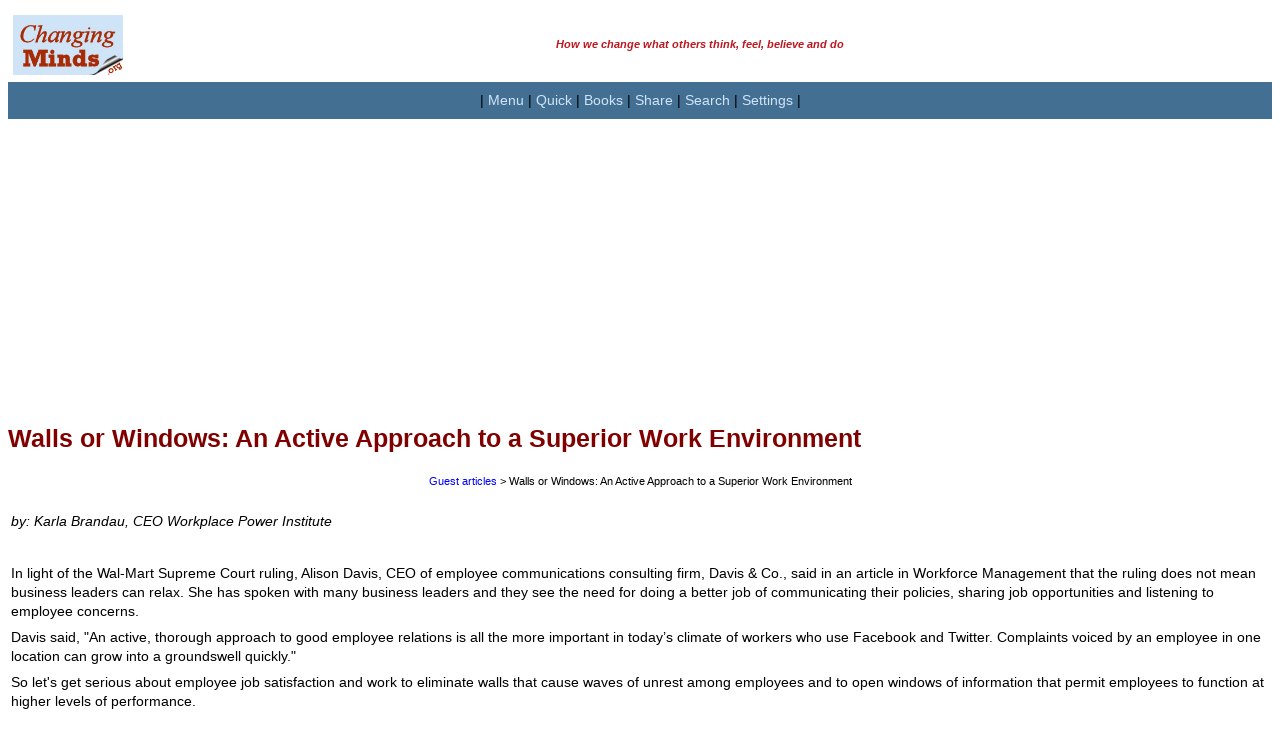

--- FILE ---
content_type: text/html; charset=UTF-8
request_url: https://changingminds.org/articles/articles13/walls_windows.htm
body_size: 10259
content:
<!DOCTYPE html PUBLIC "-//W3C//DTD XHTML 1.0 Transitional//EN" "http://www.w3.org/TR/xhtml1/DTD/xhtml1-transitional.dtd">
<html>
<head>
<title>Walls or Windows: An Active Approach to a Superior Work Environment</title>
<meta Name="keywords" Content="changing minds">
<meta Name="description" Content="Here is another great contributed article to changingminds.org.">
<meta http-equiv="Content-Type" content="text/html; charset=utf-8">
<meta name="robots" content="noindex"><link rel="stylesheet" href="../../persuade.css">

<!-- inc head -->

<meta name="viewport" content="width=device-width, initial-scale=1, maximum-scale=1">

<!-- google stuff -->

<script src="http://www.google-analytics.com/urchin.js" type="text/javascript">
</script>

<script type="text/javascript">
_uacct = "UA-831699-1";
urchinTracker();
</script>

<!-- google translate -->

<meta name="google-translate-customization" content="dc11d0af51c3cc11-753981cb78d07f81-gd4ae2c2d9fa5d4c7-11"></meta>

<!-- responsive page layout cookie set -->

<script type="text/javascript">
<!--
function jcomputer($btype) {
  document.cookie="browser_type=" + $btype + "; expires=Sun, 16 Oct 2032 12:00:00 UTC; path=/";
  alert("You have switched the page format to " + $btype + ". This information is kept in a cookie to save you having to select this every time you visit the site.");

window.location.reload(false);
}
//-->
</script>

<!-- responsive font size cookie set -->

<script type="text/javascript">
<!--
function jsizefont($fsize) {
  document.cookie="size_font=" + $fsize + "; expires=Sun, 16 Oct 2032 12:00:00 UTC; path=/";
  alert("You have changed the font size to " + $fsize + ". This information is kept in a cookie to save you having to select this every time you visit the site.");

window.location.reload(false);
}
//-->
</script>

<!-- extract cookie, given name -->

<script type="text/javascript">
<!--
function getCookie(cname) {
    var name = cname + "=";
    var ca = document.cookie.split(';');
    for(var i=0; i<ca.length; i++) {
        var c = ca[i];
        while (c.charAt(0)==' ') c = c.substring(1);
        if (c.indexOf(name) != -1) return c.substring(name.length,c.length);
    }
    return "default";
}
//-->
</script>

<!-- AddThis -->
<script type="text/javascript" src="//s7.addthis.com/js/300/addthis_widget.js#pubid=dmstraker"></script>


<!-- end inc head -->

</head>

<body bgcolor="#FFFFFF">
<!--startpage-->

<!-- inc mtop -->
    <a name="top">
<!-- title -->
<table border="0" style="border-collapse: collapse" width="100%" id="table2" cellpadding="0">
    <tr>
    <td width="120">
        <p align="center">
        <a href="https://changingminds.org">
		<img border="0" src="https://changingminds.org/images/changingminds-title-c.jpg" width="110" height="60" longdesc="The largest site in the world on how we change what others think, feel, believe and do" alt="changingminds.org"></a>
        </font>
    </td>
    <td width="*" align="left">
       <p class="smaller" align="center"><b><font color="#BD171F"><i>How we change what others think, feel, believe and do</i></p>
	</td>
	</tr>
</table>
<!-- end title -->

<!-- navigation -->

<div align="center">
 <table border="0" bgcolor=#436F93 style="border-collapse: collapse" width="100%" id="table1" cellpadding="2">
  <tr><td>
    <p align="center">| 
    <a class="butn10" href="#nav">Menu</a> |
    <a class="butn10" href="#qui">Quick</a> |
    <a class="butn10" href="https://changingminds.org/books/books.htm">Books</a> |
    <a class="butn10" href="#ple">Share</a> |
    <a class="butn10" href="#sea">Search</a> |
    <a class="butn10" href="https://changingminds.org/and/settings.htm">Settings</a> |
    </p>    
  </td></tr>
 </table>
</div>

<!-- adblock check -->
<script type="text/javascript" src="https://changingminds.org/borders/advert.js"></script>
<script type="text/javascript">
if (document.getElementById("tester") == undefined) 
{ 
document.write('<p>&nbsp;</p><h3 align="center">To help keep this site going, please allow adverts or donate</h3>');
document.write('<form action="https://www.paypal.com/cgi-bin/webscr" method="post" target="_top" align="center">');
document.write('<input type="hidden" name="cmd" value="_s-xclick">');
document.write('<input type="hidden" name="hosted_button_id" value="RHDQ3VJH93RDE">');
document.write('<input type="image" src="https://www.paypalobjects.com/en_US/GB/i/btn/btn_donateCC_LG.gif" border="0" name="submit" alt="PayPal ? The safer, easier way to pay online.">');
document.write('<img alt="" border="0" src="https://www.paypalobjects.com/en_GB/i/scr/pixel.gif" width="1" height="1">');
document.write('</form>');
}
</script>
<!-- end adblock check -->


<!-- responsive ad -->

<script async src="//pagead2.googlesyndication.com/pagead/js/adsbygoogle.js"></script>
<!-- Responsive horizontal -->
<ins class="adsbygoogle"
     style="display:block"
1     data-ad-client="ca-pub-5598110712701911"
     data-ad-slot="6944114719"
     data-ad-format="auto"></ins>
<script>
(adsbygoogle = window.adsbygoogle || []).push({});
</script>

<!-- end ad -->


<!-- end inc mtop -->


<table width="100%" cellspacing="0" cellpadding="0" border="0" bordercolor="#111111">
<tr><td>


<!--starttext-->

<h1>Walls or Windows: An Active Approach to a Superior Work Environment</h1>

<p class="smaller">&nbsp;</p>
<p class="smaller" align="center"><a href="../articles.htm">Guest articles</a> &gt; 
Walls or Windows: An Active Approach to a Superior Work Environment</p>
<p class="smaller">&nbsp;</p>

<p><i>by: Karla Brandau, CEO
Workplace Power Institute</i></p>
<p>&nbsp;</p>

<p></p><p>
In light of the Wal-Mart Supreme Court ruling, Alison Davis, CEO of employee 
communications consulting firm, Davis &amp; Co., said in an article in Workforce 
Management that the ruling does not mean business leaders can relax. She has 
spoken with many business leaders and they see the need for doing a better job 
of communicating their policies, sharing job opportunities and listening to 
employee concerns. </p>
<p>Davis said, &quot;An active, thorough approach to good employee relations is all 
the more important in today&#8217;s climate of workers who use Facebook and Twitter. 
Complaints voiced by an employee in one location can grow into a groundswell 
quickly.&quot; </p>
<p>So let's get serious about employee job satisfaction and work to eliminate 
walls that cause waves of unrest among employees and to open windows of 
information that permit employees to function at higher levels of performance.
</p><h2>
The Leadership Team&#8217;s Responsibility</h2><p>
The major burden rests on the leadership team for creating a climate of respect 
for employee abilities, expertise, and experience. If the senior leadership team 
sets the tone for a culture of honor and respect, then individual managers will 
treat their employees accordingly. There may be exceptions, but through proper 
modeling from executives, managers and supervisors will work at building 
professional relationships that open windows, permitting information to flow 
freely in the organization and motivate employees to greater productivity. </p><p>
In a climate of honorable employee relations, employees use their free will and 
choose to engage in the company goals and objectives. Engagement is a personal 
choice that each employee makes on a daily basis. </p><p>
When the climate and culture of the organization is controlling and directive, 
walls are erected and the choice to engage is made less frequently. Productivity 
suffers in the organization. Imagine the lackluster performance of a culture in 
which people only do enough work to keep from being fired, a frequent 
alternative to engagement in a hierarchal environment. </p><h2>
Remove Employee Blocks to Performance</h2><p>
You can become a charismatic leader that creates a positive employee environment 
(regardless of the behaviors of your leadership team) where workers choose to 
engage and give discretionary effort. </p><p>
Here are some tips to help you become more influential and remove blocks to 
employees giving discretionary effort: </p>
<ul>
	<li>Insist on honest exchanges between all employees, regardless of rank or 
position on the org chart. In order to get constructive feedback, not skewed, 
distorted or beat-around-the-bush answers, employees must know it is safe to 
tell the truth, that they will not be laughed at for off-track ideas or 
ostracized for a dissenting opinion.</li>
	<li>Teach your employees that disagreements are good and differences of opinions 
give seeds of concepts the chance to be watered, weeded, and fertilized, then 
harvested at maturity. </li>
	<li>Emphasize personal accountability. Help employees take ownership of their 
assignments by having a clear agreement on the shape, look, and feel of their 
finished task. Set a deadline with built in check points. If the deadline is 
missed, do not let employees play the blame game but encourage them to 
acknowledge their contribution and outline what they will do to get back on 
track. </li>
	<li>Get to know your workers personally so you can encourage them to higher 
performance in individual ways. </li>
</ul>
<p>
These tips for an active approach to superior employee relationships are just a 
few from the research for the forthcoming book, The 21st Century Social Contract 
which includes the RossBrandau Engagement and Discretionary Effort Leadership 
Model.</p><p>
</p><p>
</p>
<p>
</p><p>
</p>

<p>&nbsp;</p>
<hr>
<p>The Workplace Power Institute helps organizations be more competitive in the 
global marketplace by removing blocks to organizational productivity. Download a 
copy of the new RossBrandau Engagement and Discretionary Effort Leadership Model 
at <a href="https://changingminds.org/articles/articles.htm">www.KarlaBrandau.com/RossBrandauEDEModel</a>. For program information and an 
invitation to Karla Brandau, CEO, to speak at your next conference, call 
770-923-0883 or send an email to 
<a href="mailto:info@WorkplacePowerInstitute.com">info@WorkplacePowerInstitute.com</a>. Web site: 
<a href="http://www.WorkplacePowerInstitute.com">www.WorkplacePowerInstitute.com</a>.</p><p>
LinkedIn.com/in/KarlaBrandau</p><p>
Facebook: tinyurl.com/6k6wam6</p><p>
Twitter: @Karla Brandau</p>

<hr>
<p>Contributor: Karla Brandau</p>
<p>Published here on: </p>
<p>Classification: Leadership</p>
<p>Website: <a href="http://www.WorkplacePowerInstitute.com">
www.WorkplacePowerInstitute.com</a></p>

<!--endtext-->


</td></tr></table>

<!-- inc mbotm -->

<!-- Advert -->

<!-- inc mbotm -->

<!-- Advert -->

<table border="0" bgcolor="#FFFFFF" cellpadding="4" align="center" width="100%" style="border-collapse: collapse">
<tr><td>

<!-- adblock check -->
<script type="text/javascript" src="https://changingminds.org/borders/advert.js"></script>
<script type="text/javascript">
if (document.getElementById("tester") == undefined) 
{ 
document.write('<p>&nbsp;</p><h3 align="center">To keep this site going, please allow adverts or donate</h3>');
document.write('<form action="https://www.paypal.com/cgi-bin/webscr" method="post" target="_top" align="center">');
document.write('<input type="hidden" name="cmd" value="_s-xclick">');
document.write('<input type="hidden" name="hosted_button_id" value="RHDQ3VJH93RDE">');
document.write('<input type="image" src="https://www.paypalobjects.com/en_US/GB/i/btn/btn_donateCC_LG.gif" border="0" name="submit" alt="PayPal ? The safer, easier way to pay online.">');
document.write('<img alt="" border="0" src="https://www.paypalobjects.com/en_GB/i/scr/pixel.gif" width="1" height="1">');
document.write('</form>');
}
</script>
<!-- end adblock check -->


<script async src="//pagead2.googlesyndication.com/pagead/js/adsbygoogle.js"></script>
<!-- Responsive horizontal -->
<ins class="adsbygoogle"
     style="display:block"
     data-ad-client="ca-pub-5598110712701911"
     data-ad-slot="6944114719"
     data-ad-format="auto"></ins>
<script>
(adsbygoogle = window.adsbygoogle || []).push({});
</script>

</td></tr>
</table>
<!-- end ad -->

<!-- Main menu -->    
<div align="center">
 <table border="0" style="border-collapse: collapse" width="100%" id="table1" cellpadding="2">
    <tr bgcolor="#DDDDDD">
      <td>
      <h3 align="center" style="margin-top: 1px; margin-bottom: 1px">
      <font color="#800000"><a name="nav"></a>Site Menu</font></h3>
      </td>
    </tr>
  <tr><td bgcolor=#5085AF>
    <p align="center">| 
    <a class="butn10" href="https://changingminds.org/index.htm">Home</a> |
    <a class="butn10" href="#top">Top</a> |
    <a class="butn10" href="#qui">Quick Links</a> |
    <a class="butn10" href="https://changingminds.org/and/settings.htm">Settings</a> |
  </td></tr>
  <tr><td bgcolor=#436F93>
    <p align="center"><font color="EEEEEE"> Main sections: </font> |
    <a class="butn10a" href="https://changingminds.org/disciplines/disciplines.htm">Disciplines</a> |
    <a class="butn10a" href="https://changingminds.org/techniques/techniques.htm">Techniques</a> |
    <a class="butn10a" href="https://changingminds.org/principles/principles.htm">Principles</a> |
    <a class="butn10a" href="https://changingminds.org/explanations/explanations.htm">Explanations</a> |
    <a class="butn10a" href="https://changingminds.org/explanations/theories/theories.htm">Theories</a> |
  </td></tr>
  <tr><td bgcolor=#5085AF>
    <p align="center"><font color="EEEEEE"> Other sections: </font> |
    <a class="butn10" href="https://changingminds.org/blog/blog.htm">Blog!</a> |
    <a class="butn10" href="http://creatingminds.org/quotes/change.htm">Quotes</a> |
    <a class="butn10" href="https://changingminds.org/articles/articles.htm">Guest&nbsp;articles</a> |
    <a class="butn10" href="https://changingminds.org/analysis/analysis.htm">Analysis</a> |
    <a class="butn10" href="https://changingminds.org/books/books.htm">Books</a> |
    <a class="butn10" href="https://changingminds.org/and/help.htm">Help</a> |
    </p>    
  </td></tr>
  <tr><td bgcolor=#436F93>
    <p align="center"><font color="EEEEEE"> More pages: </font> |
    <a class="butn10a" href="https://changingminds.org/and/contact.htm">Contact</a> |
    <a class="butn10a" href="https://changingminds.org/and/caveat.htm">Caveat</a> |
    <a class="butn10a" href="https://changingminds.org/and/about.htm">About</a> |
    <a class="butn10a" href="https://changingminds.org/and/students.htm">Students</a> |
    <a class="butn10a" href="https://changingminds.org/and/webmasters.htm">Webmasters</a> |
    <a class="butn10a" href="https://changingminds.org/and/awards.htm">Awards</a> |
    <a class="butn10a" href="https://changingminds.org/and/guestbook.htm">Guestbook</a> |
    <a class="butn10a" href="https://changingminds.org/and/contact.htm">Feedback</a> |
    <a class="butn10a" href="https://changingminds.org/and/site_map.htm">Sitemap</a> |
    <a class="butn10a" href="https://changingminds.org/changes.htm">Changes</a> |
    </p>
  </td></tr>
  <tr><td bgcolor=#5085AF>
    <p align="center"><font color="EEEEEE"> Settings: </font> | 
    <a class="butn10" href='#' onclick='jcomputer("computer");'>Computer&nbsp;layout</a> | 
    <a class="butn10" href='#' onclick='jcomputer("mobile");'>Mobile&nbsp;layout</a> |  
    <a class="butn10" href='#' onclick='jsizefont("small");'>Small font</a> |
	<a href='#' class="butn10" onclick='jsizefont("medium");'>Medium font</a> |
	<a href='#' class="butn10" onclick='jsizefont("large");'>Large font</a> |
    <a class="butn10" href="#translate">Translate</a> |
    </p>    
  </td></tr>

</table>

<!-- search -->
<a name="sea"></a>
<table bgcolor=#436F93 border="0" cellpadding="0" cellspacing="0" width="100%">
<tr><td width="*" height=20 align="right" valign="bottom">

<form action="http://www.google.com/cse" id="cse-search-box">
  <div>
    <input type="hidden" name="cx" value="partner-pub-5598110712701911:yb20mi-mm0s" />
    <input type="hidden" name="ie" value="ISO-8859-1" />
    <p align="center">
    <input type="text" name="q" size="23" />
    <input type="submit" name="sa" value="Search" />
  </div>
</form>
<script type="text/javascript" src="http://www.google.com/coop/cse/brand?form=cse-search-box&lang=en"></script>

</td></tr>         
</table>
<!-- end search -->

</div>
<!-- end botm bar -->
<p class="smaller">&nbsp;</p>
<!-- books -->

<table border="0" width = "100%" cellpadding="2" style="border-collapse: collapse" bgcolor="#D0E4F8">
    <tr bgcolor="#DDDDDD">
      <td>
      <h3 align="center" style="margin-top: 1px; margin-bottom: 1px">
      <font color="#800000"><a name="nav"></a>You can buy books here</font></h3>
      </td>
    </tr>
<tr><td height="12">

  <div align="center">  
    <table border="0" width="95%" cellspacing="0" cellpadding="3" id="table3a">
		<tr>
			<td>
			<a name="boo">
			<p align="center" style="margin-bottom: 4px"><font color="#FF0000">
			<b>More</b> 
			<a href="https://changingminds.org/books/smallwords_book.htm"><font color="#FF0000">Kindle book</a>s:<br>
			<a href="https://changingminds.org/books/smallwords_book.htm"><img border="0" src="https://changingminds.org/images/four_small_3.jpg" width="78" height="180"></a>
			</td>
		</tr>
	</table>
  </div>

  <tr><td height="12">
    <p align="center" style="margin-bottom: 4px">And the big<br>
    <a href="https://changingminds.org/books/changingminds_book.htm"><font color="#FF0000">paperback book</font></a></p>

    <div align="center">
      <table border="0" style="border-collapse: collapse" width="10%" cellspacing="0" cellpadding="0" bordercolor="#000080" id="table1">
        <tr>
          <td>
          <p align="center">
          <a href="https://changingminds.org/books/changingminds_book.htm">
          <img src="https://changingminds.org/images/front_cover_120.jpg" width="120" border="0" ></a><br>
          <a href="https://changingminds.org/books/changingminds_book_sample_pages.htm">Look inside</a></td>
        </tr>
      </table>
  </div>

  <tr>
    <td>
    
<!--- BOOKSTORE CLOSED ARROW AT END OF THIS LINE TO RESTORE -->

  <form action="https://www.paypal.com/cgi-bin/webscr" method="post">
  <input type="hidden" name="cmd" value="_s-xclick">
  <input type="hidden" name="hosted_button_id" value="2010041">
  <p align="center">
  <input type="image" src="https://changingminds.org/images/paypal_buy_now.gif" border="0" name="submit" alt="" >
  <img alt="" border="0" src="https://www.paypal.com/en_GB/i/scr/pixel.gif" width="1" height="1">
  </p>
  </form>

  </td>
  </tr>
</table>

<!-- end books -->
<p class="smaller">&nbsp;</p>
<!-- addthis -->
<div align="center">
<table width=100% cellspacing="0" cellpadding="3" bgcolor="#7BA2C2" border="0">
<tr><td align=center>
<p class="narrow"><b><i><font color="#FFFFCC"><a name="ple"></a>Please help and share:</font></i></b></p>

<!-- AddThis Button BEGIN -->
<!-- Go to www.addthis.com/dashboard to customize your tools -->
<div class="addthis_sharing_toolbox"></div>
<!-- AddThis Button END -->

</tr></td>
</table>
</div>

<!-- Advert -->

<table border="0" bgcolor="#FFFFFF" cellpadding="4" align="center" width="100%" style="border-collapse: collapse">
<tr><td>

<!-- adblock check -->
<script type="text/javascript" src="https://changingminds.org/borders/advert.js"></script>
<script type="text/javascript">
if (document.getElementById("tester") == undefined) 
{ 
document.write('<p>&nbsp;</p><h3 align="center">To keep this site going, please allow adverts or donate</h3>');
document.write('<form action="https://www.paypal.com/cgi-bin/webscr" method="post" target="_top" align="center">');
document.write('<input type="hidden" name="cmd" value="_s-xclick">');
document.write('<input type="hidden" name="hosted_button_id" value="RHDQ3VJH93RDE">');
document.write('<input type="image" src="https://www.paypalobjects.com/en_US/GB/i/btn/btn_donateCC_LG.gif" border="0" name="submit" alt="PayPal ? The safer, easier way to pay online.">');
document.write('<img alt="" border="0" src="https://www.paypalobjects.com/en_GB/i/scr/pixel.gif" width="1" height="1">');
document.write('</form>');
}
</script>
<!-- end adblock check -->


<script async src="//pagead2.googlesyndication.com/pagead/js/adsbygoogle.js"></script>
<!-- Responsive horizontal -->
<ins class="adsbygoogle"
     style="display:block"
     data-ad-client="ca-pub-5598110712701911"
     data-ad-slot="6944114719"
     data-ad-format="auto"></ins>
<script>
(adsbygoogle = window.adsbygoogle || []).push({});
</script>

</td></tr>
</table>
<!-- end ad -->

<p class="smaller">&nbsp;</p>

<!-- quick links -->
<div align=center>
  <table border="0" cellpadding="8" cellspacing="0">
    <tr>
      <td bgcolor="#DDDDDD" colspan="2">
      <h3 align="center" style="margin-top: 1px; margin-bottom: 1px">
      <font color="#800000"><a name="qui"></a>Quick links</font></h3>
      </td>
    </tr>
    <tr>
      <td valign="top" bgcolor="#D0E4F8" width="50%" align="left">
      <h3>Disciplines</h3>
      <p>
      * <a href="https://changingminds.org/disciplines/argument/argument.htm">Argument</a><br>
      * <a href="https://changingminds.org/disciplines/brand_management/brand_management.htm">Brand management</a><br>
      * <a href="https://changingminds.org/disciplines/change_management/change_management.htm">Change Management</a><br>
      * <a href="https://changingminds.org/disciplines/coaching/coaching.htm">Coaching</a><br>
      * <a href="https://changingminds.org/disciplines/communication/communication.htm">Communication</a><br>
      * <a href="https://changingminds.org/disciplines/counseling/counseling.htm">Counseling</a><br>
      * <a href="https://changingminds.org/disciplines/game_design/game_design.htm">Game Design</a><br>
      * <a href="https://changingminds.org/disciplines/hr/hr.htm">Human Resources</a><br>
      * <a href="https://changingminds.org/disciplines/job-finding/job-finding.htm">Job-finding</a><br>
      * <a href="https://changingminds.org/disciplines/leadership/leadership.htm">Leadership</a><br>
      * <a href="https://changingminds.org/disciplines/marketing/marketing.htm">Marketing</a><br>
      * <a href="https://changingminds.org/disciplines/politics/politics.htm">Politics</a><br>
      * <a href="https://changingminds.org/techniques/propaganda/propaganda.htm">Propaganda</a><br>
      * <a href="https://changingminds.org/disciplines/rhetoric/rhetoric.htm">Rhetoric</a><br>
      * <a href="https://changingminds.org/disciplines/negotiation/negotiation.htm">Negotiation</a><br>
      * <a href="https://changingminds.org/disciplines/psychoanalysis/psychoanalysis.htm">Psychoanalysis</a><br>
      * <a href="https://changingminds.org/disciplines/sales/sales.htm">Sales</a><br>
      * <a href="https://changingminds.org/disciplines/sociology/sociology.htm">Sociology</a><br>
      * <a href="https://changingminds.org/disciplines/storytelling/storytelling.htm">Storytelling</a><br>
      * <a href="https://changingminds.org/disciplines/teaching/teaching.htm">Teaching</a><br>
      * <a href="https://changingminds.org/disciplines/warfare/warfare.htm">Warfare</a><br>
      * <a href="https://changingminds.org/disciplines/workplace_design/workplace_design.htm">Workplace design</a></p>

      <h3>Techniques</h3>
      <p>
      * <a href="https://changingminds.org/techniques/assertiveness/assertiveness.htm">Assertiveness</a><br>
      * <a href="https://changingminds.org/techniques/body/body_language.htm">Body language</a></br>
      * <a href="https://changingminds.org/disciplines/change_management/creating_change/creating_change.htm">Change techniques</a></br>
      * <a href="https://changingminds.org/disciplines/sales/closing/closing_techniques.htm">Closing techniques</a></br>
      * <a href="https://changingminds.org/techniques/conversation/conversation.htm">Conversation</a></br>
      * <a href="https://changingminds.org/techniques/con_tricks/con_tricks.htm">Confidence tricks</a></br>
      * <a href="https://changingminds.org/techniques/conversion/conversion.htm">Conversion</a></br>
      * <a href="http://creatingminds.org/tools/tools.htm">Creative techniques</a></br>
      * <a href="https://changingminds.org/techniques/general/general.htm">General techniques</a></br>
      * <a href="https://changingminds.org/techniques/happiness/happiness.htm">Happiness</a></br>
      * <a href="https://changingminds.org/techniques/hypnosis/hypnotism.htm">Hypnotism</a></br>
      * <a href="https://changingminds.org/techniques/interrogation/interrogation.htm">Interrogation</a></br>
      * <a href="https://changingminds.org/techniques/language/language.htm">Language</a></br>
      * <a href="https://changingminds.org/techniques/listening/listening.htm">Listening</a></br>
      * <a href="https://changingminds.org/disciplines/negotiation/tactics/tactics.htm">Negotiation tactics</a></br>
      * <a href="https://changingminds.org/disciplines/sales/objection/objection_handling.htm">Objection handling</a></br>
      * <a href="https://changingminds.org/techniques/propaganda/propaganda.htm">Propaganda</a></br>
      * <a href="http://www.syque.com/quality_tools/toolbook/toolbook.htm">Problem-solving</a></br>
      * <a href="https://changingminds.org/techniques/speaking/speaking.htm">Public speaking</a></br>
      * <a href="https://changingminds.org/techniques/questioning/questioning.htm">Questioning</a></br>
      * <a href="https://changingminds.org/techniques/general/repetition/repetition.htm">Using repetition</a></br>
      * <a href="https://changingminds.org/techniques/resisting/resisting.htm">Resisting persuasion</a></br>
      * <a href="https://changingminds.org/techniques/self-development/self-development.htm">Self-development</a></br>
      * <a href="https://changingminds.org/techniques/general/sequential/sequential.htm">Sequential requests</a></br>
      * <a href="https://changingminds.org/techniques/story/story.htm">Storytelling</a></br>
      * <a href="https://changingminds.org/techniques/stress/stress_management.htm">Stress Management</a></br>
   	  * <a href="https://changingminds.org/techniques/tipping/tipping.htm">Tipping</a></br>
      * <a href="https://changingminds.org/techniques/humor/using_humor.htm">Using humor</a></br>
      * <a href="https://changingminds.org/techniques/willpower/willpower.htm">Willpower</a></p>

      </td><td valign="top" bgcolor="#D0E4F8" width="50%" align="left">

      <h3>Principles</h3>
      <p>
      * <a href="https://changingminds.org/principles/principles.htm">Principles</a></p>

      <h3>Explanations</h3>
      <p>
      * <a href="https://changingminds.org/explanations/behaviors/behaviors.htm">Behaviors</a><br>
      * <a href="https://changingminds.org/explanations/belief/belief.htm">Beliefs</a><br>
      * <a href="https://changingminds.org/explanations/brain/brain.htm">Brain stuff</a><br>
      * <a href="https://changingminds.org/explanations/behaviors/conditioning/conditioning.htm">Conditioning</a><br>
      * <a href="https://changingminds.org/explanations/behaviors/coping/coping.htm">Coping Mechanisms</a><br>
      * <a href="https://changingminds.org/explanations/critical_theory/critical_theory.htm">Critical Theory</a><br>
      * <a href="https://changingminds.org/explanations/culture/culture.htm">Culture</a><br>
      * <a href="https://changingminds.org/explanations/decision/decisions.htm">Decisions</a><br>
      * <a href="https://changingminds.org/explanations/emotions/emotions.htm">Emotions</a><br>
      * <a href="https://changingminds.org/explanations/evolution/evolution.htm">Evolution</a><br>
      * <a href="https://changingminds.org/explanations/gender/gender.htm">Gender</a><br>
      * <a href="https://changingminds.org/explanations/behaviors/games/games.htm">Games</a><br>
      * <a href="https://changingminds.org/explanations/groups/groups.htm">Groups</a><br>
      * <a href="https://changingminds.org/explanations/behaviours/habit/habit.htm">Habit</a><br>
      * <a href="https://changingminds.org/explanations/identity/identity.htm">Identity</a><br>
      * <a href="https://changingminds.org/explanations/learning/learning.htm">Learning</a><br>
      * <a href="https://changingminds.org/explanations/meaning/meaning.htm">Meaning</a><br>
      * <a href="https://changingminds.org/explanations/memory/memory.htm">Memory</a><br>
      * <a href="https://changingminds.org/explanations/motivation/motivation.htm">Motivation</a><br>
      * <a href="https://changingminds.org/explanations/models/models.htm">Models</a><br>
      * <a href="https://changingminds.org/explanations/needs/needs.htm">Needs</a><br>
      * <a href="https://changingminds.org/explanations/personality/personality.htm">Personality</a><br>
      * <a href="https://changingminds.org/explanations/power/power.htm">Power</a><br>
      * <a href="https://changingminds.org/explanations/preferences/preferences.htm">Preferences</a><br>
      * <a href="https://changingminds.org/explanations/research/research.htm">Research</a><br>
      * <a href="https://changingminds.org/explanations/relationships/relationships.htm">Relationships</a><br>
      * <a href="https://changingminds.org/explanations/sift/sift.htm">SIFT Model</a><br>
      * <a href="https://changingminds.org/explanations/research/research.htm">Social Research</a><br>
      * <a href="https://changingminds.org/explanations/stress">Stress</a><br>
      * <a href="https://changingminds.org/explanations/trust/trust.htm">Trust</a><br>
      * <a href="https://changingminds.org/explanations/values/values.htm">Values</a></p>

      <h3>Theories</h3>
      <p>* <a href="https://changingminds.org/explanations/theories/a_alphabetic.htm">Alphabetic list</a><br>
      * <a href="https://changingminds.org/explanations/theories/theories.htm">Theory types</a></p>
    
      <h3>And</h3>
      <p>
      &ndash; <a href="https://changingminds.org/and/about.htm">About</a><br>
      &ndash; <a href="https://changingminds.org/articles/articles.htm">Guest Articles</a><br>
      &ndash; <a href="https://changingminds.org/blog/blog.htm">Blog!</a><br>
      &ndash; <a href="https://changingminds.org/books/book_recommendations.htm">Books</a><br>
      &ndash; <a href="https://changingminds.org/changes.htm">Changes</a><br>
      &ndash; <a href="https://changingminds.org/and/contact.htm">Contact</a><br>
      &ndash; <a href="https://changingminds.org/and/guestbook.htm">Guestbook</a><br>
      &ndash; <a href="http://creatingminds.org/quotes/change.htm">Quotes</a><br>
      &ndash; <a href="https://changingminds.org/and/students.htm">Students</a><br>
      &ndash; <a href="https://changingminds.org/and/webmasters.htm">Webmasters</a></p>
      <p>&nbsp;</td>
    </tr>
  </table>
</div>

<!-- bottom short menu -->
<div align="center">
 <table border="0" style="border-collapse: collapse" width="100%" id="table1" cellpadding="2">
  <tr><td bgcolor=#436F93>
    <p align="center">| 
    <a class="butn10" href="https://changingminds.org/index.htm">Home</a> |
    <a class="butn10" href="#top">Top</a> |
    <a class="butn10" href="#nav">Menu</a> |
    <a class="butn10" href="#qui">Quick Links</a> |
  </td></tr>
  </table>
</div>

<!-- translate -->

<table bgcolor=#5085AF border="0" style="border-collapse: collapse" width="100%" cellpadding="4">
<tr><td  width="*" height="30" align="center" valign="center">
<a name="translate"></a>

<div id="google_translate_element"></div><script type="text/javascript">
function googleTranslateElementInit() {
  new google.translate.TranslateElement({pageLanguage: 'en'}, 'google_translate_element');
}
</script><script type="text/javascript" src="//translate.google.com/translate_a/element.js?cb=googleTranslateElementInit"></script>

<!-- search -->

<table bgcolor=#436F93 border="0" cellpadding="0" cellspacing="0" width="100%">
<tr><td width="*" height="20" align="center" valign="center">

<form action="http://www.google.com/cse" id="cse-search-box">
  <div>
    <input type="hidden" name="cx" value="partner-pub-5598110712701911:yb20mi-mm0s" />
    <input type="hidden" name="ie" value="ISO-8859-1" />
    <p align="center">
    <input type="text" name="q" size="23" />
    <input type="submit" name="sa" value="Search" />
  </div>
</form>
<script type="text/javascript" src="http://www.google.com/coop/cse/brand?form=cse-search-box&lang=en"></script>

</td></tr>         
</table>
<!-- end search -->

<table border="0" cellpadding="0" cellspacing="0" width="100%">
      <tr>
        <p class="smaller" align="center">
                <a href="https://changingminds.org/and/about.htm#intellectual"><font face="Arial" color="#D0E4F8" size="2"> 
        &copy; Changing Works 2002-<script type="text/javascript">
  document.write(new Date().getFullYear());
</script></font></a><br><i>Massive Content &mdash; Maximum Speed</i></td>
        </p>
        </tr>         
</table> 

</td>
</table>

<!-- end inc mbotm -->

<table border="0" bgcolor="#FFFFFF" cellpadding="4" align="center" width="100%" style="border-collapse: collapse">
<tr><td>

<!-- adblock check -->
<script type="text/javascript" src="http://syque.com/borders/advert.js"></script>
<script type="text/javascript">
if (document.getElementById("tester") == undefined) 
{ 
document.write('<p>&nbsp;</p><h3 align="center">To keep this site going, please allow adverts or donate</h3>');
document.write('<form action="https://www.paypal.com/cgi-bin/webscr" method="post" target="_top" align="center">');
document.write('<input type="hidden" name="cmd" value="_s-xclick">');
document.write('<input type="hidden" name="hosted_button_id" value="RHDQ3VJH93RDE">');
document.write('<input type="image" src="https://www.paypalobjects.com/en_US/GB/i/btn/btn_donateCC_LG.gif" border="0" name="submit" alt="PayPal ? The safer, easier way to pay online.">');
document.write('<img alt="" border="0" src="https://www.paypalobjects.com/en_GB/i/scr/pixel.gif" width="1" height="1">');
document.write('</form>');
}
</script>
<!-- end adblock check -->


<script async src="//pagead2.googlesyndication.com/pagead/js/adsbygoogle.js"></script>
<!-- Responsive horizontal -->
<ins class="adsbygoogle"
     style="display:block"
     data-ad-client="ca-pub-5598110712701911"
     data-ad-slot="6944114719"
     data-ad-format="auto"></ins>
<script>
(adsbygoogle = window.adsbygoogle || []).push({});
</script>

</td></tr>
</table>
<!-- end ad -->

<!-- Main menu -->    
<div align="center">
 <table border="0" style="border-collapse: collapse" width="100%" id="table1" cellpadding="2">
    <tr bgcolor="#DDDDDD">
      <td>
      <h3 align="center" style="margin-top: 1px; margin-bottom: 1px">
      <font color="#800000"><a name="nav"></a>Site Menu</font></h3>
      </td>
    </tr>
  <tr><td bgcolor=#5085AF>
    <p align="center">| 
    <a class="butn10" href="https://changingminds.org/index.htm">Home</a> |
    <a class="butn10" href="#top">Top</a> |
    <a class="butn10" href="#qui">Quick Links</a> |
    <a class="butn10" href="https://changingminds.org/and/settings.htm">Settings</a> |
  </td></tr>
  <tr><td bgcolor=#436F93>
    <p align="center"><font color="EEEEEE"> Main sections: </font> |
    <a class="butn10a" href="https://changingminds.org/disciplines/disciplines.htm">Disciplines</a> |
    <a class="butn10a" href="https://changingminds.org/techniques/techniques.htm">Techniques</a> |
    <a class="butn10a" href="https://changingminds.org/principles/principles.htm">Principles</a> |
    <a class="butn10a" href="https://changingminds.org/explanations/explanations.htm">Explanations</a> |
    <a class="butn10a" href="https://changingminds.org/explanations/theories/theories.htm">Theories</a> |
  </td></tr>
  <tr><td bgcolor=#5085AF>
    <p align="center"><font color="EEEEEE"> Other sections: </font> |
    <a class="butn10" href="https://changingminds.org/blog/blog.htm">Blog!</a> |
    <a class="butn10" href="http://creatingminds.org/quotes/change.htm">Quotes</a> |
    <a class="butn10" href="https://changingminds.org/articles/articles.htm">Guest&nbsp;articles</a> |
    <a class="butn10" href="https://changingminds.org/analysis/analysis.htm">Analysis</a> |
    <a class="butn10" href="https://changingminds.org/books/books.htm">Books</a> |
    <a class="butn10" href="https://changingminds.org/and/help.htm">Help</a> |
    </p>    
  </td></tr>
  <tr><td bgcolor=#436F93>
    <p align="center"><font color="EEEEEE"> More pages: </font> |
    <a class="butn10a" href="https://changingminds.org/and/contact.htm">Contact</a> |
    <a class="butn10a" href="https://changingminds.org/and/caveat.htm">Caveat</a> |
    <a class="butn10a" href="https://changingminds.org/and/about.htm">About</a> |
    <a class="butn10a" href="https://changingminds.org/and/students.htm">Students</a> |
    <a class="butn10a" href="https://changingminds.org/and/webmasters.htm">Webmasters</a> |
    <a class="butn10a" href="https://changingminds.org/and/awards.htm">Awards</a> |
    <a class="butn10a" href="https://changingminds.org/and/guestbook.htm">Guestbook</a> |
    <a class="butn10a" href="https://changingminds.org/and/contact.htm">Feedback</a> |
    <a class="butn10a" href="https://changingminds.org/and/site_map.htm">Sitemap</a> |
    <a class="butn10a" href="https://changingminds.org/changes.htm">Changes</a> |
    </p>
  </td></tr>
  <tr><td bgcolor=#5085AF>
    <p align="center"><font color="EEEEEE"> Settings: </font> | 
    <a class="butn10" href='#' onclick='jcomputer("computer");'>Computer&nbsp;layout</a> | 
    <a class="butn10" href='#' onclick='jcomputer("mobile");'>Mobile&nbsp;layout</a> |  
    <a class="butn10" href='#' onclick='jsizefont("small");'>Small font</a> |
	<a href='#' class="butn10" onclick='jsizefont("medium");'>Medium font</a> |
	<a href='#' class="butn10" onclick='jsizefont("large");'>Large font</a> |
    <a class="butn10" href="#translate">Translate</a> |
    </p>    
  </td></tr>

</table>

<!-- search -->
<a name="sea"></a>
<table bgcolor=#436F93 border="0" cellpadding="0" cellspacing="0" width="100%">
<tr><td width="*" height=20 align="right" valign="bottom">

<form action="http://www.google.com/cse" id="cse-search-box">
  <div>
    <input type="hidden" name="cx" value="partner-pub-5598110712701911:yb20mi-mm0s" />
    <input type="hidden" name="ie" value="ISO-8859-1" />
    <p align="center">
    <input type="text" name="q" size="23" />
    <input type="submit" name="sa" value="Search" />
  </div>
</form>
<script type="text/javascript" src="http://www.google.com/coop/cse/brand?form=cse-search-box&lang=en"></script>

</td></tr>         
</table>
<!-- end search -->

</div>
<!-- end botm bar -->
<p class="smaller">&nbsp;</p>
<!-- books --

<table border="0" width = "100%" cellpadding="2" style="border-collapse: collapse" bgcolor="#D0E4F8">
    <tr bgcolor="#DDDDDD">
      <td>
      <h3 align="center" style="margin-top: 1px; margin-bottom: 1px">
      <font color="#800000"><a name="nav"></a>You can buy books here</font></h3>
      </td>
    </tr>
<tr><td height="12">

  <div align="center">  
    <table border="0" width="95%" cellspacing="0" cellpadding="3" id="table3a">
		<tr>
			<td>
			<a name="boo">
			<p align="center" style="margin-bottom: 4px"><font color="#FF0000">
			<b>More</b> 
			<a href="https://changingminds.org/books/smallwords_book.htm"><font color="#FF0000">Kindle book</a>s:<br>
			<a href="https://changingminds.org/books/smallwords_book.htm"><img border="0" src="https://changingminds.org/images/four_small_3.jpg" width="78" height="180"></a>
			</td>
		</tr>
	</table>
  </div>

  <tr><td height="12">
    <p align="center" style="margin-bottom: 4px">And the big<br>
    <a href="https://changingminds.org/books/changingminds_book.htm"><font color="#FF0000">paperback book</font></a></p>

    <div align="center">
      <table border="0" style="border-collapse: collapse" width="10%" cellspacing="0" cellpadding="0" bordercolor="#000080" id="table1">
        <tr>
          <td>
          <p align="center">
          <a href="https://changingminds.org/books/changingminds_book.htm">
          <img src="https://changingminds.org/images/front_cover_120.jpg" width="120" border="0" ></a><br>
          <a href="https://changingminds.org/books/changingminds_book_sample_pages.htm">Look inside</a></td>
        </tr>
      </table>
  </div>

  <tr>
    <td>
    
<!--- BOOKSTORE CLOSED ARROW AT END OF THIS LINE TO RESTORE --

  <form action="https://www.paypal.com/cgi-bin/webscr" method="post">
  <input type="hidden" name="cmd" value="_s-xclick">
  <input type="hidden" name="hosted_button_id" value="2010041">
  <p align="center">
  <input type="image" src="https://changingminds.org/images/paypal_buy_now.gif" border="0" name="submit" alt="" >
  <img alt="" border="0" src="https://www.paypal.com/en_GB/i/scr/pixel.gif" width="1" height="1">
  </p>
  </form>

  </td>
  </tr>
</table>

<!-- end books -->
<p class="smaller">&nbsp;</p>
<!-- addthis -->
<div align="center">
<table width=100% cellspacing="0" cellpadding="3" bgcolor="#7BA2C2" border="0">
<tr><td align=center>
<p class="narrow"><b><i><font color="#FFFFCC"><a name="ple"></a>Please help and share:</font></i></b></p>

<!-- AddThis Button BEGIN -->
<!-- Go to www.addthis.com/dashboard to customize your tools -->
<div class="addthis_sharing_toolbox"></div>
<!-- AddThis Button END -->

</tr></td>
</table>
</div>

<!-- Advert -->

<table border="0" bgcolor="#FFFFFF" cellpadding="4" align="center" width="100%" style="border-collapse: collapse">
<tr><td>

<!-- adblock check -->
<script type="text/javascript" src="http://syque.com/borders/advert.js"></script>
<script type="text/javascript">
if (document.getElementById("tester") == undefined) 
{ 
document.write('<p>&nbsp;</p><h3 align="center">To keep this site going, please allow adverts or donate</h3>');
document.write('<form action="https://www.paypal.com/cgi-bin/webscr" method="post" target="_top" align="center">');
document.write('<input type="hidden" name="cmd" value="_s-xclick">');
document.write('<input type="hidden" name="hosted_button_id" value="RHDQ3VJH93RDE">');
document.write('<input type="image" src="https://www.paypalobjects.com/en_US/GB/i/btn/btn_donateCC_LG.gif" border="0" name="submit" alt="PayPal ? The safer, easier way to pay online.">');
document.write('<img alt="" border="0" src="https://www.paypalobjects.com/en_GB/i/scr/pixel.gif" width="1" height="1">');
document.write('</form>');
}
</script>
<!-- end adblock check -->


<script async src="//pagead2.googlesyndication.com/pagead/js/adsbygoogle.js"></script>
<!-- Responsive horizontal -->
<ins class="adsbygoogle"
     style="display:block"
     data-ad-client="ca-pub-5598110712701911"
     data-ad-slot="6944114719"
     data-ad-format="auto"></ins>
<script>
(adsbygoogle = window.adsbygoogle || []).push({});
</script>

</td></tr>
</table>
<!-- end ad -->

<p class="smaller">&nbsp;</p>

<!-- quick links -->
<div align=center>
  <table border="0" cellpadding="8" cellspacing="0">
    <tr>
      <td bgcolor="#DDDDDD" colspan="2">
      <h3 align="center" style="margin-top: 1px; margin-bottom: 1px">
      <font color="#800000"><a name="qui"></a>Quick links</font></h3>
      </td>
    </tr>
    <tr>
      <td valign="top" bgcolor="#D0E4F8" width="50%" align="left">
      <h3>Disciplines</h3>
      <p>
      * <a href="https://changingminds.org/disciplines/argument/argument.htm">Argument</a><br>
      * <a href="https://changingminds.org/disciplines/brand_management/brand_management.htm">Brand management</a><br>
      * <a href="https://changingminds.org/disciplines/change_management/change_management.htm">Change Management</a><br>
      * <a href="https://changingminds.org/disciplines/coaching/coaching.htm">Coaching</a><br>
      * <a href="https://changingminds.org/disciplines/communication/communication.htm">Communication</a><br>
	  * <a href="https://changingminds.org/disciplines/counseling/counseling.htm">Counseling</a><br>
	  * <a href="https://changingminds.org/disciplines/game_design/game_design.htm">Game Design</a><br>
      * <a href="https://changingminds.org/disciplines/hr/hr.htm">Human Resources</a><br>
      * <a href="https://changingminds.org/disciplines/job-finding/job-finding.htm">Job-finding</a><br>
      * <a href="https://changingminds.org/disciplines/leadership/leadership.htm">Leadership</a><br>
	  * <a href="https://changingminds.org/disciplines/marketing/marketing.htm">Marketing</a><br>
      * <a href="https://changingminds.org/disciplines/politics/politics.htm">Politics</a><br>
      * <a href="https://changingminds.org/techniques/propaganda/propaganda.htm">Propaganda</a><br>
      * <a href="https://changingminds.org/disciplines/rhetoric/rhetoric.htm">Rhetoric</a><br>
      * <a href="https://changingminds.org/disciplines/negotiation/negotiation.htm">Negotiation</a><br>
      * <a href="https://changingminds.org/disciplines/psychoanalysis/psychoanalysis.htm">Psychoanalysis</a><br>
      * <a href="https://changingminds.org/disciplines/sales/sales.htm">Sales</a><br>
      * <a href="https://changingminds.org/disciplines/sociology/sociology.htm">Sociology</a><br>
      * <a href="https://changingminds.org/disciplines/storytelling/storytelling.htm">Storytelling</a><br>
      * <a href="https://changingminds.org/disciplines/teaching/teaching.htm">Teaching</a><br>
      * <a href="https://changingminds.org/disciplines/warfare/warfare.htm">Warfare</a><br>
      * <a href="https://changingminds.org/disciplines/workplace_design/workplace_design.htm">Workplace design</a></p>

      <h3>Techniques</h3>
      <p>
      * <a href="https://changingminds.org/techniques/assertiveness/assertiveness.htm">Assertiveness</a><br>
      * <a href="https://changingminds.org/techniques/body/body_language.htm">Body language</a></br>
      * <a href="https://changingminds.org/disciplines/change_management/creating_change/creating_change.htm">Change techniques</a></br>
      * <a href="https://changingminds.org/disciplines/sales/closing/closing_techniques.htm">Closing techniques</a></br>
      * <a href="https://changingminds.org/techniques/conversation/conversation.htm">Conversation</a></br>
      * <a href="https://changingminds.org/techniques/con_tricks/con_tricks.htm">Confidence tricks</a></br>
      * <a href="https://changingminds.org/techniques/conversion/conversion.htm">Conversion</a></br>
      * <a href="http://creatingminds.org/tools/tools.htm">Creative techniques</a></br>
      * <a href="https://changingminds.org/techniques/general/general.htm">General techniques</a></br>
      * <a href="https://changingminds.org/techniques/happiness/happiness.htm">Happiness</a></br>
      * <a href="https://changingminds.org/techniques/hypnosis/hypnotism.htm">Hypnotism</a></br>
      * <a href="https://changingminds.org/techniques/interrogation/interrogation.htm">Interrogation</a></br>
      * <a href="https://changingminds.org/techniques/language/language.htm">Language</a></br>
      * <a href="https://changingminds.org/techniques/listening/listening.htm">Listening</a></br>
      * <a href="https://changingminds.org/disciplines/negotiation/tactics/tactics.htm">Negotiation tactics</a></br>
      * <a href="https://changingminds.org/disciplines/sales/objection/objection_handling.htm">Objection handling</a></br>
      * <a href="https://changingminds.org/techniques/propaganda/propaganda.htm">Propaganda</a></br>
      * <a href="http://www.syque.com/quality_tools/toolbook/toolbook.htm">Problem-solving</a></br>
      * <a href="https://changingminds.org/techniques/speaking/speaking.htm">Public speaking</a></br>
      * <a href="https://changingminds.org/techniques/questioning/questioning.htm">Questioning</a></br>
      * <a href="https://changingminds.org/techniques/general/repetition/repetition.htm">Using repetition</a></br>
      * <a href="https://changingminds.org/techniques/resisting/resisting.htm">Resisting persuasion</a></br>
	  * <a href="https://changingminds.org/techniques/self-development/self-development.htm">Self-development</a></br>
      * <a href="https://changingminds.org/techniques/general/sequential/sequential.htm">Sequential requests</a></br>
      * <a href="https://changingminds.org/techniques/story/story.htm">Storytelling</a></br>
      * <a href="https://changingminds.org/techniques/stress/stress_management.htm">Stress Management</a></br>
   	  * <a href="https://changingminds.org/techniques/tipping/tipping.htm">Tipping</a></br>
      * <a href="https://changingminds.org/techniques/humor/using_humor.htm">Using humor</a></br>
      * <a href="https://changingminds.org/techniques/willpower/willpower.htm">Willpower</a></p>

      </td><td valign="top" bgcolor="#D0E4F8" width="50%" align="left">

      <h3>Principles</h3>
      <p>
      + <a href="https://changingminds.org/principles/principles.htm">Principles</a></p>

      <h3>Explanations</h3>
      <p>
      * <a href="https://changingminds.org/explanations/behaviors/behaviors.htm">Behaviors</a><br>
      * <a href="https://changingminds.org/explanations/belief/belief.htm">Beliefs</a><br>
      * <a href="https://changingminds.org/explanations/brain/brain.htm">Brain stuff</a><br>
      * <a href="https://changingminds.org/explanations/behaviors/conditioning/conditioning.htm">Conditioning</a><br>
      * <a href="https://changingminds.org/explanations/behaviors/coping/coping.htm">Coping Mechanisms</a><br>
      * <a href="https://changingminds.org/explanations/critical_theory/critical_theory.htm">Critical Theory</a><br>
      * <a href="https://changingminds.org/explanations/culture/culture.htm">Culture</a><br>
      * <a href="https://changingminds.org/explanations/decision/decisions.htm">Decisions</a><br>
      * <a href="https://changingminds.org/explanations/emotions/emotions.htm">Emotions</a><br>
	  * <a href="https://changingminds.org/explanations/evolution/evolution.htm">Evolution</a><br>
      * <a href="https://changingminds.org/explanations/gender/gender.htm">Gender</a><br>
      * <a href="https://changingminds.org/explanations/behaviors/games/games.htm">Games</a><br>
	  * <a href="https://changingminds.org/explanations/groups/groups.htm">Groups</a><br>
      * <a href="https://changingminds.org/explanations/behaviours/habit/habit.htm">Habit</a><br>
      * <a href="https://changingminds.org/explanations/identity/identity.htm">Identity</a><br>
      * <a href="https://changingminds.org/explanations/learning/learning.htm">Learning</a><br>
      * <a href="https://changingminds.org/explanations/meaning/meaning.htm">Meaning</a><br>
      * <a href="https://changingminds.org/explanations/memory/memory.htm">Memory</a><br>
      * <a href="https://changingminds.org/explanations/motivation/motivation.htm">Motivation</a><br>
	  * <a href="https://changingminds.org/explanations/models/models.htm">Models</a><br>
      * <a href="https://changingminds.org/explanations/needs/needs.htm">Needs</a><br>
      * <a href="https://changingminds.org/explanations/personality/personality.htm">Personality</a><br>
      * <a href="https://changingminds.org/explanations/power/power.htm">Power</a><br>
      * <a href="https://changingminds.org/explanations/preferences/preferences.htm">Preferences</a><br>
      * <a href="https://changingminds.org/explanations/research/research.htm">Research</a><br>
	  * <a href="https://changingminds.org/explanations/relationships/relationships.htm">Relationships</a><br>
      * <a href="https://changingminds.org/explanations/sift/sift.htm">SIFT Model</a><br>
      * <a href="https://changingminds.org/explanations/research/research.htm">Social Research</a><br>
      * <a href="https://changingminds.org/explanations/stress">Stress</a><br>
      * <a href="https://changingminds.org/explanations/trust/trust.htm">Trust</a><br>
      * <a href="https://changingminds.org/explanations/values/values.htm">Values</a></p>

      <h3>Theories</h3>
      <p>* <a href="https://changingminds.org/explanations/theories/a_alphabetic.htm">Alphabetic list</a><br>
      * <a href="https://changingminds.org/explanations/theories/theories.htm">Theory types</a></p>
    
      <h3>And</h3>
      <p>
      &ndash; <a href="https://changingminds.org/and/about.htm">About</a><br>
      &ndash; <a href="https://changingminds.org/articles/articles.htm">Guest Articles</a><br>
      &ndash; <a href="https://changingminds.org/blog/blog.htm">Blog!</a><br>
      &ndash; <a href="https://changingminds.org/books/book_recommendations.htm">Books</a><br>
      &ndash; <a href="https://changingminds.org/changes.htm">Changes</a><br>
      &ndash; <a href="https://changingminds.org/and/contact.htm">Contact</a><br>
      &ndash; <a href="https://changingminds.org/and/guestbook.htm">Guestbook</a><br>
      &ndash; <a href="http://creatingminds.org/quotes/change.htm">Quotes</a><br>
      &ndash; <a href="https://changingminds.org/and/students.htm">Students</a><br>
      &ndash; <a href="https://changingminds.org/and/webmasters.htm">Webmasters</a></p>
      <p>&nbsp;</td>
    </tr>
  </table>
</div>

<!-- bottom short menu -->
<div align="center">
 <table border="0" style="border-collapse: collapse" width="100%" id="table1" cellpadding="2">
  <tr><td bgcolor=#436F93>
    <p align="center">| 
    <a class="butn10" href="https://changingminds.org/index.htm">Home</a> |
    <a class="butn10" href="#top">Top</a> |
    <a class="butn10" href="#nav">Menu</a> |
    <a class="butn10" href="#qui">Quick Links</a> |
  </td></tr>
  </table>
</div>

<!-- translate -->

<table bgcolor=#5085AF border="0" style="border-collapse: collapse" width="100%" cellpadding="4">
<tr><td  width="*" height="30" align="center" valign="center">
<a name="translate"></a>

<div id="google_translate_element"></div><script type="text/javascript">
function googleTranslateElementInit() {
  new google.translate.TranslateElement({pageLanguage: 'en'}, 'google_translate_element');
}
</script><script type="text/javascript" src="//translate.google.com/translate_a/element.js?cb=googleTranslateElementInit"></script>

<!-- search -->

<table bgcolor=#436F93 border="0" cellpadding="0" cellspacing="0" width="100%">
<tr><td width="*" height="20" align="center" valign="center">

<form action="http://www.google.com/cse" id="cse-search-box">
  <div>
    <input type="hidden" name="cx" value="partner-pub-5598110712701911:yb20mi-mm0s" />
    <input type="hidden" name="ie" value="ISO-8859-1" />
    <p align="center">
    <input type="text" name="q" size="23" />
    <input type="submit" name="sa" value="Search" />
  </div>
</form>
<script type="text/javascript" src="http://www.google.com/coop/cse/brand?form=cse-search-box&lang=en"></script>

</td></tr>         
</table>
<!-- end search -->

<table border="0" cellpadding="0" cellspacing="0" width="100%">
      <tr>
        <p class="smaller" align="center">
                <a href="https://changingminds.org/and/about.htm#intellectual"><font face="Arial" color="#D0E4F8" size="2"> 
        &copy; Changing Works 2002-<script type="text/javascript">
  document.write(new Date().getFullYear());
</script></font></a><br><i>Massive Content &mdash; Maximum Speed</i></td>
        </p>
        </tr>         
</table> 

</td>
</table>

<!-- end inc mbotm -->

<!--endpage-->
</body>

</html>

--- FILE ---
content_type: text/html; charset=utf-8
request_url: https://www.google.com/recaptcha/api2/aframe
body_size: 268
content:
<!DOCTYPE HTML><html><head><meta http-equiv="content-type" content="text/html; charset=UTF-8"></head><body><script nonce="B5f8uiYVkB0onTAxFGpOBA">/** Anti-fraud and anti-abuse applications only. See google.com/recaptcha */ try{var clients={'sodar':'https://pagead2.googlesyndication.com/pagead/sodar?'};window.addEventListener("message",function(a){try{if(a.source===window.parent){var b=JSON.parse(a.data);var c=clients[b['id']];if(c){var d=document.createElement('img');d.src=c+b['params']+'&rc='+(localStorage.getItem("rc::a")?sessionStorage.getItem("rc::b"):"");window.document.body.appendChild(d);sessionStorage.setItem("rc::e",parseInt(sessionStorage.getItem("rc::e")||0)+1);localStorage.setItem("rc::h",'1769354711048');}}}catch(b){}});window.parent.postMessage("_grecaptcha_ready", "*");}catch(b){}</script></body></html>